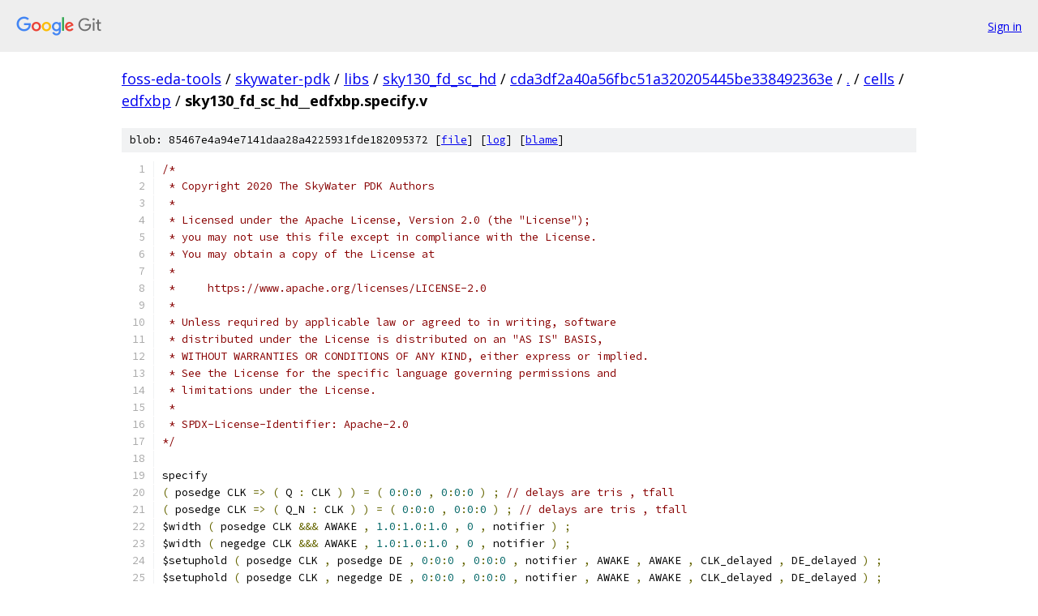

--- FILE ---
content_type: text/html; charset=utf-8
request_url: https://foss-eda-tools.googlesource.com/skywater-pdk/libs/sky130_fd_sc_hd/+/cda3df2a40a56fbc51a320205445be338492363e/cells/edfxbp/sky130_fd_sc_hd__edfxbp.specify.v
body_size: 1857
content:
<!DOCTYPE html><html lang="en"><head><meta charset="utf-8"><meta name="viewport" content="width=device-width, initial-scale=1"><title>cells/edfxbp/sky130_fd_sc_hd__edfxbp.specify.v - skywater-pdk/libs/sky130_fd_sc_hd - Git at Google</title><link rel="stylesheet" type="text/css" href="/+static/base.css"><link rel="stylesheet" type="text/css" href="/+static/prettify/prettify.css"><!-- default customHeadTagPart --></head><body class="Site"><header class="Site-header"><div class="Header"><a class="Header-image" href="/"><img src="//www.gstatic.com/images/branding/lockups/2x/lockup_git_color_108x24dp.png" width="108" height="24" alt="Google Git"></a><div class="Header-menu"> <a class="Header-menuItem" href="https://accounts.google.com/AccountChooser?faa=1&amp;continue=https://foss-eda-tools.googlesource.com/login/skywater-pdk/libs/sky130_fd_sc_hd/%2B/cda3df2a40a56fbc51a320205445be338492363e/cells/edfxbp/sky130_fd_sc_hd__edfxbp.specify.v">Sign in</a> </div></div></header><div class="Site-content"><div class="Container "><div class="Breadcrumbs"><a class="Breadcrumbs-crumb" href="/?format=HTML">foss-eda-tools</a> / <a class="Breadcrumbs-crumb" href="/skywater-pdk/">skywater-pdk</a> / <a class="Breadcrumbs-crumb" href="/skywater-pdk/libs/">libs</a> / <a class="Breadcrumbs-crumb" href="/skywater-pdk/libs/sky130_fd_sc_hd/">sky130_fd_sc_hd</a> / <a class="Breadcrumbs-crumb" href="/skywater-pdk/libs/sky130_fd_sc_hd/+/cda3df2a40a56fbc51a320205445be338492363e">cda3df2a40a56fbc51a320205445be338492363e</a> / <a class="Breadcrumbs-crumb" href="/skywater-pdk/libs/sky130_fd_sc_hd/+/cda3df2a40a56fbc51a320205445be338492363e/">.</a> / <a class="Breadcrumbs-crumb" href="/skywater-pdk/libs/sky130_fd_sc_hd/+/cda3df2a40a56fbc51a320205445be338492363e/cells">cells</a> / <a class="Breadcrumbs-crumb" href="/skywater-pdk/libs/sky130_fd_sc_hd/+/cda3df2a40a56fbc51a320205445be338492363e/cells/edfxbp">edfxbp</a> / <span class="Breadcrumbs-crumb">sky130_fd_sc_hd__edfxbp.specify.v</span></div><div class="u-sha1 u-monospace BlobSha1">blob: 85467e4a94e7141daa28a4225931fde182095372 [<a href="/skywater-pdk/libs/sky130_fd_sc_hd/+/cda3df2a40a56fbc51a320205445be338492363e/cells/edfxbp/sky130_fd_sc_hd__edfxbp.specify.v">file</a>] [<a href="/skywater-pdk/libs/sky130_fd_sc_hd/+log/cda3df2a40a56fbc51a320205445be338492363e/cells/edfxbp/sky130_fd_sc_hd__edfxbp.specify.v">log</a>] [<a href="/skywater-pdk/libs/sky130_fd_sc_hd/+blame/cda3df2a40a56fbc51a320205445be338492363e/cells/edfxbp/sky130_fd_sc_hd__edfxbp.specify.v">blame</a>]</div><table class="FileContents"><tr class="u-pre u-monospace FileContents-line"><td class="u-lineNum u-noSelect FileContents-lineNum" data-line-number="1"></td><td class="FileContents-lineContents" id="1"><span class="com">/*</span></td></tr><tr class="u-pre u-monospace FileContents-line"><td class="u-lineNum u-noSelect FileContents-lineNum" data-line-number="2"></td><td class="FileContents-lineContents" id="2"><span class="com"> * Copyright 2020 The SkyWater PDK Authors</span></td></tr><tr class="u-pre u-monospace FileContents-line"><td class="u-lineNum u-noSelect FileContents-lineNum" data-line-number="3"></td><td class="FileContents-lineContents" id="3"><span class="com"> *</span></td></tr><tr class="u-pre u-monospace FileContents-line"><td class="u-lineNum u-noSelect FileContents-lineNum" data-line-number="4"></td><td class="FileContents-lineContents" id="4"><span class="com"> * Licensed under the Apache License, Version 2.0 (the &quot;License&quot;);</span></td></tr><tr class="u-pre u-monospace FileContents-line"><td class="u-lineNum u-noSelect FileContents-lineNum" data-line-number="5"></td><td class="FileContents-lineContents" id="5"><span class="com"> * you may not use this file except in compliance with the License.</span></td></tr><tr class="u-pre u-monospace FileContents-line"><td class="u-lineNum u-noSelect FileContents-lineNum" data-line-number="6"></td><td class="FileContents-lineContents" id="6"><span class="com"> * You may obtain a copy of the License at</span></td></tr><tr class="u-pre u-monospace FileContents-line"><td class="u-lineNum u-noSelect FileContents-lineNum" data-line-number="7"></td><td class="FileContents-lineContents" id="7"><span class="com"> *</span></td></tr><tr class="u-pre u-monospace FileContents-line"><td class="u-lineNum u-noSelect FileContents-lineNum" data-line-number="8"></td><td class="FileContents-lineContents" id="8"><span class="com"> *     https://www.apache.org/licenses/LICENSE-2.0</span></td></tr><tr class="u-pre u-monospace FileContents-line"><td class="u-lineNum u-noSelect FileContents-lineNum" data-line-number="9"></td><td class="FileContents-lineContents" id="9"><span class="com"> *</span></td></tr><tr class="u-pre u-monospace FileContents-line"><td class="u-lineNum u-noSelect FileContents-lineNum" data-line-number="10"></td><td class="FileContents-lineContents" id="10"><span class="com"> * Unless required by applicable law or agreed to in writing, software</span></td></tr><tr class="u-pre u-monospace FileContents-line"><td class="u-lineNum u-noSelect FileContents-lineNum" data-line-number="11"></td><td class="FileContents-lineContents" id="11"><span class="com"> * distributed under the License is distributed on an &quot;AS IS&quot; BASIS,</span></td></tr><tr class="u-pre u-monospace FileContents-line"><td class="u-lineNum u-noSelect FileContents-lineNum" data-line-number="12"></td><td class="FileContents-lineContents" id="12"><span class="com"> * WITHOUT WARRANTIES OR CONDITIONS OF ANY KIND, either express or implied.</span></td></tr><tr class="u-pre u-monospace FileContents-line"><td class="u-lineNum u-noSelect FileContents-lineNum" data-line-number="13"></td><td class="FileContents-lineContents" id="13"><span class="com"> * See the License for the specific language governing permissions and</span></td></tr><tr class="u-pre u-monospace FileContents-line"><td class="u-lineNum u-noSelect FileContents-lineNum" data-line-number="14"></td><td class="FileContents-lineContents" id="14"><span class="com"> * limitations under the License.</span></td></tr><tr class="u-pre u-monospace FileContents-line"><td class="u-lineNum u-noSelect FileContents-lineNum" data-line-number="15"></td><td class="FileContents-lineContents" id="15"><span class="com"> *</span></td></tr><tr class="u-pre u-monospace FileContents-line"><td class="u-lineNum u-noSelect FileContents-lineNum" data-line-number="16"></td><td class="FileContents-lineContents" id="16"><span class="com"> * SPDX-License-Identifier: Apache-2.0</span></td></tr><tr class="u-pre u-monospace FileContents-line"><td class="u-lineNum u-noSelect FileContents-lineNum" data-line-number="17"></td><td class="FileContents-lineContents" id="17"><span class="com">*/</span></td></tr><tr class="u-pre u-monospace FileContents-line"><td class="u-lineNum u-noSelect FileContents-lineNum" data-line-number="18"></td><td class="FileContents-lineContents" id="18"></td></tr><tr class="u-pre u-monospace FileContents-line"><td class="u-lineNum u-noSelect FileContents-lineNum" data-line-number="19"></td><td class="FileContents-lineContents" id="19"><span class="pln">specify</span></td></tr><tr class="u-pre u-monospace FileContents-line"><td class="u-lineNum u-noSelect FileContents-lineNum" data-line-number="20"></td><td class="FileContents-lineContents" id="20"><span class="pun">(</span><span class="pln"> posedge CLK </span><span class="pun">=&gt;</span><span class="pln"> </span><span class="pun">(</span><span class="pln"> Q </span><span class="pun">:</span><span class="pln"> CLK </span><span class="pun">)</span><span class="pln"> </span><span class="pun">)</span><span class="pln"> </span><span class="pun">=</span><span class="pln"> </span><span class="pun">(</span><span class="pln"> </span><span class="lit">0</span><span class="pun">:</span><span class="lit">0</span><span class="pun">:</span><span class="lit">0</span><span class="pln"> </span><span class="pun">,</span><span class="pln"> </span><span class="lit">0</span><span class="pun">:</span><span class="lit">0</span><span class="pun">:</span><span class="lit">0</span><span class="pln"> </span><span class="pun">)</span><span class="pln"> </span><span class="pun">;</span><span class="pln"> </span><span class="com">// delays are tris , tfall</span></td></tr><tr class="u-pre u-monospace FileContents-line"><td class="u-lineNum u-noSelect FileContents-lineNum" data-line-number="21"></td><td class="FileContents-lineContents" id="21"><span class="pun">(</span><span class="pln"> posedge CLK </span><span class="pun">=&gt;</span><span class="pln"> </span><span class="pun">(</span><span class="pln"> Q_N </span><span class="pun">:</span><span class="pln"> CLK </span><span class="pun">)</span><span class="pln"> </span><span class="pun">)</span><span class="pln"> </span><span class="pun">=</span><span class="pln"> </span><span class="pun">(</span><span class="pln"> </span><span class="lit">0</span><span class="pun">:</span><span class="lit">0</span><span class="pun">:</span><span class="lit">0</span><span class="pln"> </span><span class="pun">,</span><span class="pln"> </span><span class="lit">0</span><span class="pun">:</span><span class="lit">0</span><span class="pun">:</span><span class="lit">0</span><span class="pln"> </span><span class="pun">)</span><span class="pln"> </span><span class="pun">;</span><span class="pln"> </span><span class="com">// delays are tris , tfall</span></td></tr><tr class="u-pre u-monospace FileContents-line"><td class="u-lineNum u-noSelect FileContents-lineNum" data-line-number="22"></td><td class="FileContents-lineContents" id="22"><span class="pln">$width </span><span class="pun">(</span><span class="pln"> posedge CLK </span><span class="pun">&amp;&amp;&amp;</span><span class="pln"> AWAKE </span><span class="pun">,</span><span class="pln"> </span><span class="lit">1.0</span><span class="pun">:</span><span class="lit">1.0</span><span class="pun">:</span><span class="lit">1.0</span><span class="pln"> </span><span class="pun">,</span><span class="pln"> </span><span class="lit">0</span><span class="pln"> </span><span class="pun">,</span><span class="pln"> notifier </span><span class="pun">)</span><span class="pln"> </span><span class="pun">;</span></td></tr><tr class="u-pre u-monospace FileContents-line"><td class="u-lineNum u-noSelect FileContents-lineNum" data-line-number="23"></td><td class="FileContents-lineContents" id="23"><span class="pln">$width </span><span class="pun">(</span><span class="pln"> negedge CLK </span><span class="pun">&amp;&amp;&amp;</span><span class="pln"> AWAKE </span><span class="pun">,</span><span class="pln"> </span><span class="lit">1.0</span><span class="pun">:</span><span class="lit">1.0</span><span class="pun">:</span><span class="lit">1.0</span><span class="pln"> </span><span class="pun">,</span><span class="pln"> </span><span class="lit">0</span><span class="pln"> </span><span class="pun">,</span><span class="pln"> notifier </span><span class="pun">)</span><span class="pln"> </span><span class="pun">;</span></td></tr><tr class="u-pre u-monospace FileContents-line"><td class="u-lineNum u-noSelect FileContents-lineNum" data-line-number="24"></td><td class="FileContents-lineContents" id="24"><span class="pln">$setuphold </span><span class="pun">(</span><span class="pln"> posedge CLK </span><span class="pun">,</span><span class="pln"> posedge DE </span><span class="pun">,</span><span class="pln"> </span><span class="lit">0</span><span class="pun">:</span><span class="lit">0</span><span class="pun">:</span><span class="lit">0</span><span class="pln"> </span><span class="pun">,</span><span class="pln"> </span><span class="lit">0</span><span class="pun">:</span><span class="lit">0</span><span class="pun">:</span><span class="lit">0</span><span class="pln"> </span><span class="pun">,</span><span class="pln"> notifier </span><span class="pun">,</span><span class="pln"> AWAKE </span><span class="pun">,</span><span class="pln"> AWAKE </span><span class="pun">,</span><span class="pln"> CLK_delayed </span><span class="pun">,</span><span class="pln"> DE_delayed </span><span class="pun">)</span><span class="pln"> </span><span class="pun">;</span></td></tr><tr class="u-pre u-monospace FileContents-line"><td class="u-lineNum u-noSelect FileContents-lineNum" data-line-number="25"></td><td class="FileContents-lineContents" id="25"><span class="pln">$setuphold </span><span class="pun">(</span><span class="pln"> posedge CLK </span><span class="pun">,</span><span class="pln"> negedge DE </span><span class="pun">,</span><span class="pln"> </span><span class="lit">0</span><span class="pun">:</span><span class="lit">0</span><span class="pun">:</span><span class="lit">0</span><span class="pln"> </span><span class="pun">,</span><span class="pln"> </span><span class="lit">0</span><span class="pun">:</span><span class="lit">0</span><span class="pun">:</span><span class="lit">0</span><span class="pln"> </span><span class="pun">,</span><span class="pln"> notifier </span><span class="pun">,</span><span class="pln"> AWAKE </span><span class="pun">,</span><span class="pln"> AWAKE </span><span class="pun">,</span><span class="pln"> CLK_delayed </span><span class="pun">,</span><span class="pln"> DE_delayed </span><span class="pun">)</span><span class="pln"> </span><span class="pun">;</span></td></tr><tr class="u-pre u-monospace FileContents-line"><td class="u-lineNum u-noSelect FileContents-lineNum" data-line-number="26"></td><td class="FileContents-lineContents" id="26"><span class="pln">$setuphold </span><span class="pun">(</span><span class="pln"> posedge CLK </span><span class="pun">,</span><span class="pln"> posedge D </span><span class="pun">,</span><span class="pln"> </span><span class="lit">0</span><span class="pun">:</span><span class="lit">0</span><span class="pun">:</span><span class="lit">0</span><span class="pln"> </span><span class="pun">,</span><span class="pln"> </span><span class="lit">0</span><span class="pun">:</span><span class="lit">0</span><span class="pun">:</span><span class="lit">0</span><span class="pln"> </span><span class="pun">,</span><span class="pln"> notifier </span><span class="pun">,</span><span class="pln"> COND0 </span><span class="pun">,</span><span class="pln">  COND0 </span><span class="pun">,</span><span class="pln"> CLK_delayed </span><span class="pun">,</span><span class="pln"> D_delayed </span><span class="pun">)</span><span class="pln"> </span><span class="pun">;</span></td></tr><tr class="u-pre u-monospace FileContents-line"><td class="u-lineNum u-noSelect FileContents-lineNum" data-line-number="27"></td><td class="FileContents-lineContents" id="27"><span class="pln">$setuphold </span><span class="pun">(</span><span class="pln"> posedge CLK </span><span class="pun">,</span><span class="pln"> negedge D </span><span class="pun">,</span><span class="pln"> </span><span class="lit">0</span><span class="pun">:</span><span class="lit">0</span><span class="pun">:</span><span class="lit">0</span><span class="pln"> </span><span class="pun">,</span><span class="pln"> </span><span class="lit">0</span><span class="pun">:</span><span class="lit">0</span><span class="pun">:</span><span class="lit">0</span><span class="pln"> </span><span class="pun">,</span><span class="pln"> notifier </span><span class="pun">,</span><span class="pln"> COND0 </span><span class="pun">,</span><span class="pln">  COND0 </span><span class="pun">,</span><span class="pln"> CLK_delayed </span><span class="pun">,</span><span class="pln"> D_delayed </span><span class="pun">)</span><span class="pln"> </span><span class="pun">;</span></td></tr><tr class="u-pre u-monospace FileContents-line"><td class="u-lineNum u-noSelect FileContents-lineNum" data-line-number="28"></td><td class="FileContents-lineContents" id="28"><span class="pln">endspecify</span></td></tr></table><script nonce="9bt5YBtbxVvFeHVDzrPlmg">for (let lineNumEl of document.querySelectorAll('td.u-lineNum')) {lineNumEl.onclick = () => {window.location.hash = `#${lineNumEl.getAttribute('data-line-number')}`;};}</script></div> <!-- Container --></div> <!-- Site-content --><footer class="Site-footer"><div class="Footer"><span class="Footer-poweredBy">Powered by <a href="https://gerrit.googlesource.com/gitiles/">Gitiles</a>| <a href="https://policies.google.com/privacy">Privacy</a>| <a href="https://policies.google.com/terms">Terms</a></span><span class="Footer-formats"><a class="u-monospace Footer-formatsItem" href="?format=TEXT">txt</a> <a class="u-monospace Footer-formatsItem" href="?format=JSON">json</a></span></div></footer></body></html>